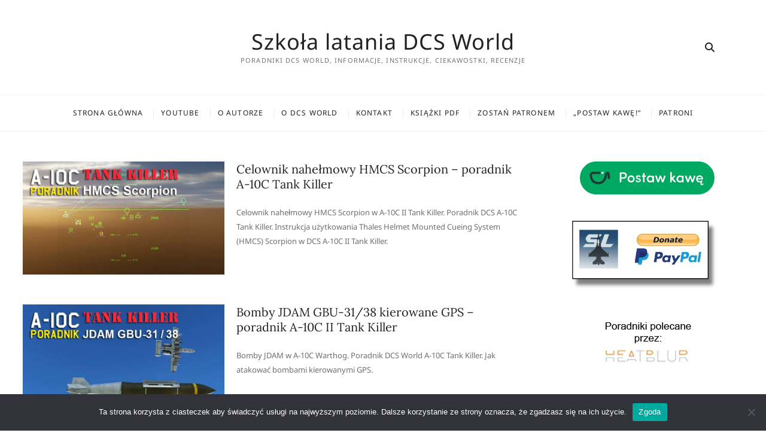

--- FILE ---
content_type: text/html; charset=UTF-8
request_url: https://dcsworld.pl/category/a-10c-tank-killer-2-poradnik/
body_size: 17012
content:
<!DOCTYPE html>
<html lang="pl-PL">
<head>
<meta charset="UTF-8" />
<link rel="profile" href="http://gmpg.org/xfn/11" />
<meta name='robots' content='index, follow, max-image-preview:large, max-snippet:-1, max-video-preview:-1' />

	<!-- This site is optimized with the Yoast SEO plugin v22.8 - https://yoast.com/wordpress/plugins/seo/ -->
	<title>A-10C Warthog II Tank Killer poradnik - Szkoła latania DCS World</title>
	<link rel="canonical" href="https://dcsworld.pl/category/a-10c-tank-killer-2-poradnik/" />
	<link rel="next" href="https://dcsworld.pl/category/a-10c-tank-killer-2-poradnik/page/2/" />
	<meta property="og:locale" content="pl_PL" />
	<meta property="og:type" content="article" />
	<meta property="og:title" content="A-10C Warthog II Tank Killer poradnik - Szkoła latania DCS World" />
	<meta property="og:url" content="https://dcsworld.pl/category/a-10c-tank-killer-2-poradnik/" />
	<meta property="og:site_name" content="Szkoła latania DCS World" />
	<meta name="twitter:card" content="summary_large_image" />
	<script type="application/ld+json" class="yoast-schema-graph">{"@context":"https://schema.org","@graph":[{"@type":"CollectionPage","@id":"https://dcsworld.pl/category/a-10c-tank-killer-2-poradnik/","url":"https://dcsworld.pl/category/a-10c-tank-killer-2-poradnik/","name":"A-10C Warthog II Tank Killer poradnik - Szkoła latania DCS World","isPartOf":{"@id":"https://dcsworld.pl/#website"},"primaryImageOfPage":{"@id":"https://dcsworld.pl/category/a-10c-tank-killer-2-poradnik/#primaryimage"},"image":{"@id":"https://dcsworld.pl/category/a-10c-tank-killer-2-poradnik/#primaryimage"},"thumbnailUrl":"https://i0.wp.com/dcsworld.pl/wp-content/uploads/2025/01/tty.jpg?fit=800%2C450&ssl=1","breadcrumb":{"@id":"https://dcsworld.pl/category/a-10c-tank-killer-2-poradnik/#breadcrumb"},"inLanguage":"pl-PL"},{"@type":"ImageObject","inLanguage":"pl-PL","@id":"https://dcsworld.pl/category/a-10c-tank-killer-2-poradnik/#primaryimage","url":"https://i0.wp.com/dcsworld.pl/wp-content/uploads/2025/01/tty.jpg?fit=800%2C450&ssl=1","contentUrl":"https://i0.wp.com/dcsworld.pl/wp-content/uploads/2025/01/tty.jpg?fit=800%2C450&ssl=1","width":800,"height":450},{"@type":"BreadcrumbList","@id":"https://dcsworld.pl/category/a-10c-tank-killer-2-poradnik/#breadcrumb","itemListElement":[{"@type":"ListItem","position":1,"name":"Strona główna","item":"https://dcsworld.pl/"},{"@type":"ListItem","position":2,"name":"A-10C Warthog II Tank Killer poradnik"}]},{"@type":"WebSite","@id":"https://dcsworld.pl/#website","url":"https://dcsworld.pl/","name":"Szkoła latania DCS World","description":"Poradniki DCS World, Informacje, instrukcje, ciekawostki, recenzje","potentialAction":[{"@type":"SearchAction","target":{"@type":"EntryPoint","urlTemplate":"https://dcsworld.pl/?s={search_term_string}"},"query-input":"required name=search_term_string"}],"inLanguage":"pl-PL"}]}</script>
	<!-- / Yoast SEO plugin. -->


<link rel='dns-prefetch' href='//stats.wp.com' />
<link rel='dns-prefetch' href='//c0.wp.com' />
<link rel='dns-prefetch' href='//i0.wp.com' />
<link rel="alternate" type="application/rss+xml" title="Szkoła latania DCS World &raquo; Kanał z wpisami" href="https://dcsworld.pl/feed/" />
<link rel="alternate" type="application/rss+xml" title="Szkoła latania DCS World &raquo; Kanał z komentarzami" href="https://dcsworld.pl/comments/feed/" />
<link rel="alternate" type="application/rss+xml" title="Szkoła latania DCS World &raquo; Kanał z wpisami zaszufladkowanymi do kategorii A-10C Warthog II Tank Killer poradnik" href="https://dcsworld.pl/category/a-10c-tank-killer-2-poradnik/feed/" />
		<!-- This site uses the Google Analytics by MonsterInsights plugin v8.27.0 - Using Analytics tracking - https://www.monsterinsights.com/ -->
							<script src="//www.googletagmanager.com/gtag/js?id=G-55SHPK5CH3"  data-cfasync="false" data-wpfc-render="false" type="text/javascript" async></script>
			<script data-cfasync="false" data-wpfc-render="false" type="text/javascript">
				var mi_version = '8.27.0';
				var mi_track_user = true;
				var mi_no_track_reason = '';
								var MonsterInsightsDefaultLocations = {"page_location":"https:\/\/dcsworld.pl\/category\/a-10c-tank-killer-2-poradnik\/"};
				if ( typeof MonsterInsightsPrivacyGuardFilter === 'function' ) {
					var MonsterInsightsLocations = (typeof MonsterInsightsExcludeQuery === 'object') ? MonsterInsightsPrivacyGuardFilter( MonsterInsightsExcludeQuery ) : MonsterInsightsPrivacyGuardFilter( MonsterInsightsDefaultLocations );
				} else {
					var MonsterInsightsLocations = (typeof MonsterInsightsExcludeQuery === 'object') ? MonsterInsightsExcludeQuery : MonsterInsightsDefaultLocations;
				}

								var disableStrs = [
										'ga-disable-G-55SHPK5CH3',
									];

				/* Function to detect opted out users */
				function __gtagTrackerIsOptedOut() {
					for (var index = 0; index < disableStrs.length; index++) {
						if (document.cookie.indexOf(disableStrs[index] + '=true') > -1) {
							return true;
						}
					}

					return false;
				}

				/* Disable tracking if the opt-out cookie exists. */
				if (__gtagTrackerIsOptedOut()) {
					for (var index = 0; index < disableStrs.length; index++) {
						window[disableStrs[index]] = true;
					}
				}

				/* Opt-out function */
				function __gtagTrackerOptout() {
					for (var index = 0; index < disableStrs.length; index++) {
						document.cookie = disableStrs[index] + '=true; expires=Thu, 31 Dec 2099 23:59:59 UTC; path=/';
						window[disableStrs[index]] = true;
					}
				}

				if ('undefined' === typeof gaOptout) {
					function gaOptout() {
						__gtagTrackerOptout();
					}
				}
								window.dataLayer = window.dataLayer || [];

				window.MonsterInsightsDualTracker = {
					helpers: {},
					trackers: {},
				};
				if (mi_track_user) {
					function __gtagDataLayer() {
						dataLayer.push(arguments);
					}

					function __gtagTracker(type, name, parameters) {
						if (!parameters) {
							parameters = {};
						}

						if (parameters.send_to) {
							__gtagDataLayer.apply(null, arguments);
							return;
						}

						if (type === 'event') {
														parameters.send_to = monsterinsights_frontend.v4_id;
							var hookName = name;
							if (typeof parameters['event_category'] !== 'undefined') {
								hookName = parameters['event_category'] + ':' + name;
							}

							if (typeof MonsterInsightsDualTracker.trackers[hookName] !== 'undefined') {
								MonsterInsightsDualTracker.trackers[hookName](parameters);
							} else {
								__gtagDataLayer('event', name, parameters);
							}
							
						} else {
							__gtagDataLayer.apply(null, arguments);
						}
					}

					__gtagTracker('js', new Date());
					__gtagTracker('set', {
						'developer_id.dZGIzZG': true,
											});
					if ( MonsterInsightsLocations.page_location ) {
						__gtagTracker('set', MonsterInsightsLocations);
					}
										__gtagTracker('config', 'G-55SHPK5CH3', {"forceSSL":"true","link_attribution":"true"} );
															window.gtag = __gtagTracker;										(function () {
						/* https://developers.google.com/analytics/devguides/collection/analyticsjs/ */
						/* ga and __gaTracker compatibility shim. */
						var noopfn = function () {
							return null;
						};
						var newtracker = function () {
							return new Tracker();
						};
						var Tracker = function () {
							return null;
						};
						var p = Tracker.prototype;
						p.get = noopfn;
						p.set = noopfn;
						p.send = function () {
							var args = Array.prototype.slice.call(arguments);
							args.unshift('send');
							__gaTracker.apply(null, args);
						};
						var __gaTracker = function () {
							var len = arguments.length;
							if (len === 0) {
								return;
							}
							var f = arguments[len - 1];
							if (typeof f !== 'object' || f === null || typeof f.hitCallback !== 'function') {
								if ('send' === arguments[0]) {
									var hitConverted, hitObject = false, action;
									if ('event' === arguments[1]) {
										if ('undefined' !== typeof arguments[3]) {
											hitObject = {
												'eventAction': arguments[3],
												'eventCategory': arguments[2],
												'eventLabel': arguments[4],
												'value': arguments[5] ? arguments[5] : 1,
											}
										}
									}
									if ('pageview' === arguments[1]) {
										if ('undefined' !== typeof arguments[2]) {
											hitObject = {
												'eventAction': 'page_view',
												'page_path': arguments[2],
											}
										}
									}
									if (typeof arguments[2] === 'object') {
										hitObject = arguments[2];
									}
									if (typeof arguments[5] === 'object') {
										Object.assign(hitObject, arguments[5]);
									}
									if ('undefined' !== typeof arguments[1].hitType) {
										hitObject = arguments[1];
										if ('pageview' === hitObject.hitType) {
											hitObject.eventAction = 'page_view';
										}
									}
									if (hitObject) {
										action = 'timing' === arguments[1].hitType ? 'timing_complete' : hitObject.eventAction;
										hitConverted = mapArgs(hitObject);
										__gtagTracker('event', action, hitConverted);
									}
								}
								return;
							}

							function mapArgs(args) {
								var arg, hit = {};
								var gaMap = {
									'eventCategory': 'event_category',
									'eventAction': 'event_action',
									'eventLabel': 'event_label',
									'eventValue': 'event_value',
									'nonInteraction': 'non_interaction',
									'timingCategory': 'event_category',
									'timingVar': 'name',
									'timingValue': 'value',
									'timingLabel': 'event_label',
									'page': 'page_path',
									'location': 'page_location',
									'title': 'page_title',
									'referrer' : 'page_referrer',
								};
								for (arg in args) {
																		if (!(!args.hasOwnProperty(arg) || !gaMap.hasOwnProperty(arg))) {
										hit[gaMap[arg]] = args[arg];
									} else {
										hit[arg] = args[arg];
									}
								}
								return hit;
							}

							try {
								f.hitCallback();
							} catch (ex) {
							}
						};
						__gaTracker.create = newtracker;
						__gaTracker.getByName = newtracker;
						__gaTracker.getAll = function () {
							return [];
						};
						__gaTracker.remove = noopfn;
						__gaTracker.loaded = true;
						window['__gaTracker'] = __gaTracker;
					})();
									} else {
										console.log("");
					(function () {
						function __gtagTracker() {
							return null;
						}

						window['__gtagTracker'] = __gtagTracker;
						window['gtag'] = __gtagTracker;
					})();
									}
			</script>
				<!-- / Google Analytics by MonsterInsights -->
		<style id='wp-img-auto-sizes-contain-inline-css' type='text/css'>
img:is([sizes=auto i],[sizes^="auto," i]){contain-intrinsic-size:3000px 1500px}
/*# sourceURL=wp-img-auto-sizes-contain-inline-css */
</style>
<link rel='stylesheet' id='dashicons-css' href='https://c0.wp.com/c/6.9/wp-includes/css/dashicons.min.css' type='text/css' media='all' />
<link rel='stylesheet' id='wp-jquery-ui-dialog-css' href='https://c0.wp.com/c/6.9/wp-includes/css/jquery-ui-dialog.min.css' type='text/css' media='all' />
<link rel='stylesheet' id='ts-poll-block-css-css' href='https://dcsworld.pl/wp-content/plugins/poll-wp/admin/css/block.css?ver=6.9' type='text/css' media='all' />
<style id='wp-emoji-styles-inline-css' type='text/css'>

	img.wp-smiley, img.emoji {
		display: inline !important;
		border: none !important;
		box-shadow: none !important;
		height: 1em !important;
		width: 1em !important;
		margin: 0 0.07em !important;
		vertical-align: -0.1em !important;
		background: none !important;
		padding: 0 !important;
	}
/*# sourceURL=wp-emoji-styles-inline-css */
</style>
<style id='wp-block-library-inline-css' type='text/css'>
:root{--wp-block-synced-color:#7a00df;--wp-block-synced-color--rgb:122,0,223;--wp-bound-block-color:var(--wp-block-synced-color);--wp-editor-canvas-background:#ddd;--wp-admin-theme-color:#007cba;--wp-admin-theme-color--rgb:0,124,186;--wp-admin-theme-color-darker-10:#006ba1;--wp-admin-theme-color-darker-10--rgb:0,107,160.5;--wp-admin-theme-color-darker-20:#005a87;--wp-admin-theme-color-darker-20--rgb:0,90,135;--wp-admin-border-width-focus:2px}@media (min-resolution:192dpi){:root{--wp-admin-border-width-focus:1.5px}}.wp-element-button{cursor:pointer}:root .has-very-light-gray-background-color{background-color:#eee}:root .has-very-dark-gray-background-color{background-color:#313131}:root .has-very-light-gray-color{color:#eee}:root .has-very-dark-gray-color{color:#313131}:root .has-vivid-green-cyan-to-vivid-cyan-blue-gradient-background{background:linear-gradient(135deg,#00d084,#0693e3)}:root .has-purple-crush-gradient-background{background:linear-gradient(135deg,#34e2e4,#4721fb 50%,#ab1dfe)}:root .has-hazy-dawn-gradient-background{background:linear-gradient(135deg,#faaca8,#dad0ec)}:root .has-subdued-olive-gradient-background{background:linear-gradient(135deg,#fafae1,#67a671)}:root .has-atomic-cream-gradient-background{background:linear-gradient(135deg,#fdd79a,#004a59)}:root .has-nightshade-gradient-background{background:linear-gradient(135deg,#330968,#31cdcf)}:root .has-midnight-gradient-background{background:linear-gradient(135deg,#020381,#2874fc)}:root{--wp--preset--font-size--normal:16px;--wp--preset--font-size--huge:42px}.has-regular-font-size{font-size:1em}.has-larger-font-size{font-size:2.625em}.has-normal-font-size{font-size:var(--wp--preset--font-size--normal)}.has-huge-font-size{font-size:var(--wp--preset--font-size--huge)}.has-text-align-center{text-align:center}.has-text-align-left{text-align:left}.has-text-align-right{text-align:right}.has-fit-text{white-space:nowrap!important}#end-resizable-editor-section{display:none}.aligncenter{clear:both}.items-justified-left{justify-content:flex-start}.items-justified-center{justify-content:center}.items-justified-right{justify-content:flex-end}.items-justified-space-between{justify-content:space-between}.screen-reader-text{border:0;clip-path:inset(50%);height:1px;margin:-1px;overflow:hidden;padding:0;position:absolute;width:1px;word-wrap:normal!important}.screen-reader-text:focus{background-color:#ddd;clip-path:none;color:#444;display:block;font-size:1em;height:auto;left:5px;line-height:normal;padding:15px 23px 14px;text-decoration:none;top:5px;width:auto;z-index:100000}html :where(.has-border-color){border-style:solid}html :where([style*=border-top-color]){border-top-style:solid}html :where([style*=border-right-color]){border-right-style:solid}html :where([style*=border-bottom-color]){border-bottom-style:solid}html :where([style*=border-left-color]){border-left-style:solid}html :where([style*=border-width]){border-style:solid}html :where([style*=border-top-width]){border-top-style:solid}html :where([style*=border-right-width]){border-right-style:solid}html :where([style*=border-bottom-width]){border-bottom-style:solid}html :where([style*=border-left-width]){border-left-style:solid}html :where(img[class*=wp-image-]){height:auto;max-width:100%}:where(figure){margin:0 0 1em}html :where(.is-position-sticky){--wp-admin--admin-bar--position-offset:var(--wp-admin--admin-bar--height,0px)}@media screen and (max-width:600px){html :where(.is-position-sticky){--wp-admin--admin-bar--position-offset:0px}}
.has-text-align-justify{text-align:justify;}

/*# sourceURL=wp-block-library-inline-css */
</style><style id='wp-block-image-inline-css' type='text/css'>
.wp-block-image>a,.wp-block-image>figure>a{display:inline-block}.wp-block-image img{box-sizing:border-box;height:auto;max-width:100%;vertical-align:bottom}@media not (prefers-reduced-motion){.wp-block-image img.hide{visibility:hidden}.wp-block-image img.show{animation:show-content-image .4s}}.wp-block-image[style*=border-radius] img,.wp-block-image[style*=border-radius]>a{border-radius:inherit}.wp-block-image.has-custom-border img{box-sizing:border-box}.wp-block-image.aligncenter{text-align:center}.wp-block-image.alignfull>a,.wp-block-image.alignwide>a{width:100%}.wp-block-image.alignfull img,.wp-block-image.alignwide img{height:auto;width:100%}.wp-block-image .aligncenter,.wp-block-image .alignleft,.wp-block-image .alignright,.wp-block-image.aligncenter,.wp-block-image.alignleft,.wp-block-image.alignright{display:table}.wp-block-image .aligncenter>figcaption,.wp-block-image .alignleft>figcaption,.wp-block-image .alignright>figcaption,.wp-block-image.aligncenter>figcaption,.wp-block-image.alignleft>figcaption,.wp-block-image.alignright>figcaption{caption-side:bottom;display:table-caption}.wp-block-image .alignleft{float:left;margin:.5em 1em .5em 0}.wp-block-image .alignright{float:right;margin:.5em 0 .5em 1em}.wp-block-image .aligncenter{margin-left:auto;margin-right:auto}.wp-block-image :where(figcaption){margin-bottom:1em;margin-top:.5em}.wp-block-image.is-style-circle-mask img{border-radius:9999px}@supports ((-webkit-mask-image:none) or (mask-image:none)) or (-webkit-mask-image:none){.wp-block-image.is-style-circle-mask img{border-radius:0;-webkit-mask-image:url('data:image/svg+xml;utf8,<svg viewBox="0 0 100 100" xmlns="http://www.w3.org/2000/svg"><circle cx="50" cy="50" r="50"/></svg>');mask-image:url('data:image/svg+xml;utf8,<svg viewBox="0 0 100 100" xmlns="http://www.w3.org/2000/svg"><circle cx="50" cy="50" r="50"/></svg>');mask-mode:alpha;-webkit-mask-position:center;mask-position:center;-webkit-mask-repeat:no-repeat;mask-repeat:no-repeat;-webkit-mask-size:contain;mask-size:contain}}:root :where(.wp-block-image.is-style-rounded img,.wp-block-image .is-style-rounded img){border-radius:9999px}.wp-block-image figure{margin:0}.wp-lightbox-container{display:flex;flex-direction:column;position:relative}.wp-lightbox-container img{cursor:zoom-in}.wp-lightbox-container img:hover+button{opacity:1}.wp-lightbox-container button{align-items:center;backdrop-filter:blur(16px) saturate(180%);background-color:#5a5a5a40;border:none;border-radius:4px;cursor:zoom-in;display:flex;height:20px;justify-content:center;opacity:0;padding:0;position:absolute;right:16px;text-align:center;top:16px;width:20px;z-index:100}@media not (prefers-reduced-motion){.wp-lightbox-container button{transition:opacity .2s ease}}.wp-lightbox-container button:focus-visible{outline:3px auto #5a5a5a40;outline:3px auto -webkit-focus-ring-color;outline-offset:3px}.wp-lightbox-container button:hover{cursor:pointer;opacity:1}.wp-lightbox-container button:focus{opacity:1}.wp-lightbox-container button:focus,.wp-lightbox-container button:hover,.wp-lightbox-container button:not(:hover):not(:active):not(.has-background){background-color:#5a5a5a40;border:none}.wp-lightbox-overlay{box-sizing:border-box;cursor:zoom-out;height:100vh;left:0;overflow:hidden;position:fixed;top:0;visibility:hidden;width:100%;z-index:100000}.wp-lightbox-overlay .close-button{align-items:center;cursor:pointer;display:flex;justify-content:center;min-height:40px;min-width:40px;padding:0;position:absolute;right:calc(env(safe-area-inset-right) + 16px);top:calc(env(safe-area-inset-top) + 16px);z-index:5000000}.wp-lightbox-overlay .close-button:focus,.wp-lightbox-overlay .close-button:hover,.wp-lightbox-overlay .close-button:not(:hover):not(:active):not(.has-background){background:none;border:none}.wp-lightbox-overlay .lightbox-image-container{height:var(--wp--lightbox-container-height);left:50%;overflow:hidden;position:absolute;top:50%;transform:translate(-50%,-50%);transform-origin:top left;width:var(--wp--lightbox-container-width);z-index:9999999999}.wp-lightbox-overlay .wp-block-image{align-items:center;box-sizing:border-box;display:flex;height:100%;justify-content:center;margin:0;position:relative;transform-origin:0 0;width:100%;z-index:3000000}.wp-lightbox-overlay .wp-block-image img{height:var(--wp--lightbox-image-height);min-height:var(--wp--lightbox-image-height);min-width:var(--wp--lightbox-image-width);width:var(--wp--lightbox-image-width)}.wp-lightbox-overlay .wp-block-image figcaption{display:none}.wp-lightbox-overlay button{background:none;border:none}.wp-lightbox-overlay .scrim{background-color:#fff;height:100%;opacity:.9;position:absolute;width:100%;z-index:2000000}.wp-lightbox-overlay.active{visibility:visible}@media not (prefers-reduced-motion){.wp-lightbox-overlay.active{animation:turn-on-visibility .25s both}.wp-lightbox-overlay.active img{animation:turn-on-visibility .35s both}.wp-lightbox-overlay.show-closing-animation:not(.active){animation:turn-off-visibility .35s both}.wp-lightbox-overlay.show-closing-animation:not(.active) img{animation:turn-off-visibility .25s both}.wp-lightbox-overlay.zoom.active{animation:none;opacity:1;visibility:visible}.wp-lightbox-overlay.zoom.active .lightbox-image-container{animation:lightbox-zoom-in .4s}.wp-lightbox-overlay.zoom.active .lightbox-image-container img{animation:none}.wp-lightbox-overlay.zoom.active .scrim{animation:turn-on-visibility .4s forwards}.wp-lightbox-overlay.zoom.show-closing-animation:not(.active){animation:none}.wp-lightbox-overlay.zoom.show-closing-animation:not(.active) .lightbox-image-container{animation:lightbox-zoom-out .4s}.wp-lightbox-overlay.zoom.show-closing-animation:not(.active) .lightbox-image-container img{animation:none}.wp-lightbox-overlay.zoom.show-closing-animation:not(.active) .scrim{animation:turn-off-visibility .4s forwards}}@keyframes show-content-image{0%{visibility:hidden}99%{visibility:hidden}to{visibility:visible}}@keyframes turn-on-visibility{0%{opacity:0}to{opacity:1}}@keyframes turn-off-visibility{0%{opacity:1;visibility:visible}99%{opacity:0;visibility:visible}to{opacity:0;visibility:hidden}}@keyframes lightbox-zoom-in{0%{transform:translate(calc((-100vw + var(--wp--lightbox-scrollbar-width))/2 + var(--wp--lightbox-initial-left-position)),calc(-50vh + var(--wp--lightbox-initial-top-position))) scale(var(--wp--lightbox-scale))}to{transform:translate(-50%,-50%) scale(1)}}@keyframes lightbox-zoom-out{0%{transform:translate(-50%,-50%) scale(1);visibility:visible}99%{visibility:visible}to{transform:translate(calc((-100vw + var(--wp--lightbox-scrollbar-width))/2 + var(--wp--lightbox-initial-left-position)),calc(-50vh + var(--wp--lightbox-initial-top-position))) scale(var(--wp--lightbox-scale));visibility:hidden}}
/*# sourceURL=https://c0.wp.com/c/6.9/wp-includes/blocks/image/style.min.css */
</style>
<style id='global-styles-inline-css' type='text/css'>
:root{--wp--preset--aspect-ratio--square: 1;--wp--preset--aspect-ratio--4-3: 4/3;--wp--preset--aspect-ratio--3-4: 3/4;--wp--preset--aspect-ratio--3-2: 3/2;--wp--preset--aspect-ratio--2-3: 2/3;--wp--preset--aspect-ratio--16-9: 16/9;--wp--preset--aspect-ratio--9-16: 9/16;--wp--preset--color--black: #000000;--wp--preset--color--cyan-bluish-gray: #abb8c3;--wp--preset--color--white: #ffffff;--wp--preset--color--pale-pink: #f78da7;--wp--preset--color--vivid-red: #cf2e2e;--wp--preset--color--luminous-vivid-orange: #ff6900;--wp--preset--color--luminous-vivid-amber: #fcb900;--wp--preset--color--light-green-cyan: #7bdcb5;--wp--preset--color--vivid-green-cyan: #00d084;--wp--preset--color--pale-cyan-blue: #8ed1fc;--wp--preset--color--vivid-cyan-blue: #0693e3;--wp--preset--color--vivid-purple: #9b51e0;--wp--preset--gradient--vivid-cyan-blue-to-vivid-purple: linear-gradient(135deg,rgb(6,147,227) 0%,rgb(155,81,224) 100%);--wp--preset--gradient--light-green-cyan-to-vivid-green-cyan: linear-gradient(135deg,rgb(122,220,180) 0%,rgb(0,208,130) 100%);--wp--preset--gradient--luminous-vivid-amber-to-luminous-vivid-orange: linear-gradient(135deg,rgb(252,185,0) 0%,rgb(255,105,0) 100%);--wp--preset--gradient--luminous-vivid-orange-to-vivid-red: linear-gradient(135deg,rgb(255,105,0) 0%,rgb(207,46,46) 100%);--wp--preset--gradient--very-light-gray-to-cyan-bluish-gray: linear-gradient(135deg,rgb(238,238,238) 0%,rgb(169,184,195) 100%);--wp--preset--gradient--cool-to-warm-spectrum: linear-gradient(135deg,rgb(74,234,220) 0%,rgb(151,120,209) 20%,rgb(207,42,186) 40%,rgb(238,44,130) 60%,rgb(251,105,98) 80%,rgb(254,248,76) 100%);--wp--preset--gradient--blush-light-purple: linear-gradient(135deg,rgb(255,206,236) 0%,rgb(152,150,240) 100%);--wp--preset--gradient--blush-bordeaux: linear-gradient(135deg,rgb(254,205,165) 0%,rgb(254,45,45) 50%,rgb(107,0,62) 100%);--wp--preset--gradient--luminous-dusk: linear-gradient(135deg,rgb(255,203,112) 0%,rgb(199,81,192) 50%,rgb(65,88,208) 100%);--wp--preset--gradient--pale-ocean: linear-gradient(135deg,rgb(255,245,203) 0%,rgb(182,227,212) 50%,rgb(51,167,181) 100%);--wp--preset--gradient--electric-grass: linear-gradient(135deg,rgb(202,248,128) 0%,rgb(113,206,126) 100%);--wp--preset--gradient--midnight: linear-gradient(135deg,rgb(2,3,129) 0%,rgb(40,116,252) 100%);--wp--preset--font-size--small: 13px;--wp--preset--font-size--medium: 20px;--wp--preset--font-size--large: 36px;--wp--preset--font-size--x-large: 42px;--wp--preset--spacing--20: 0.44rem;--wp--preset--spacing--30: 0.67rem;--wp--preset--spacing--40: 1rem;--wp--preset--spacing--50: 1.5rem;--wp--preset--spacing--60: 2.25rem;--wp--preset--spacing--70: 3.38rem;--wp--preset--spacing--80: 5.06rem;--wp--preset--shadow--natural: 6px 6px 9px rgba(0, 0, 0, 0.2);--wp--preset--shadow--deep: 12px 12px 50px rgba(0, 0, 0, 0.4);--wp--preset--shadow--sharp: 6px 6px 0px rgba(0, 0, 0, 0.2);--wp--preset--shadow--outlined: 6px 6px 0px -3px rgb(255, 255, 255), 6px 6px rgb(0, 0, 0);--wp--preset--shadow--crisp: 6px 6px 0px rgb(0, 0, 0);}:where(.is-layout-flex){gap: 0.5em;}:where(.is-layout-grid){gap: 0.5em;}body .is-layout-flex{display: flex;}.is-layout-flex{flex-wrap: wrap;align-items: center;}.is-layout-flex > :is(*, div){margin: 0;}body .is-layout-grid{display: grid;}.is-layout-grid > :is(*, div){margin: 0;}:where(.wp-block-columns.is-layout-flex){gap: 2em;}:where(.wp-block-columns.is-layout-grid){gap: 2em;}:where(.wp-block-post-template.is-layout-flex){gap: 1.25em;}:where(.wp-block-post-template.is-layout-grid){gap: 1.25em;}.has-black-color{color: var(--wp--preset--color--black) !important;}.has-cyan-bluish-gray-color{color: var(--wp--preset--color--cyan-bluish-gray) !important;}.has-white-color{color: var(--wp--preset--color--white) !important;}.has-pale-pink-color{color: var(--wp--preset--color--pale-pink) !important;}.has-vivid-red-color{color: var(--wp--preset--color--vivid-red) !important;}.has-luminous-vivid-orange-color{color: var(--wp--preset--color--luminous-vivid-orange) !important;}.has-luminous-vivid-amber-color{color: var(--wp--preset--color--luminous-vivid-amber) !important;}.has-light-green-cyan-color{color: var(--wp--preset--color--light-green-cyan) !important;}.has-vivid-green-cyan-color{color: var(--wp--preset--color--vivid-green-cyan) !important;}.has-pale-cyan-blue-color{color: var(--wp--preset--color--pale-cyan-blue) !important;}.has-vivid-cyan-blue-color{color: var(--wp--preset--color--vivid-cyan-blue) !important;}.has-vivid-purple-color{color: var(--wp--preset--color--vivid-purple) !important;}.has-black-background-color{background-color: var(--wp--preset--color--black) !important;}.has-cyan-bluish-gray-background-color{background-color: var(--wp--preset--color--cyan-bluish-gray) !important;}.has-white-background-color{background-color: var(--wp--preset--color--white) !important;}.has-pale-pink-background-color{background-color: var(--wp--preset--color--pale-pink) !important;}.has-vivid-red-background-color{background-color: var(--wp--preset--color--vivid-red) !important;}.has-luminous-vivid-orange-background-color{background-color: var(--wp--preset--color--luminous-vivid-orange) !important;}.has-luminous-vivid-amber-background-color{background-color: var(--wp--preset--color--luminous-vivid-amber) !important;}.has-light-green-cyan-background-color{background-color: var(--wp--preset--color--light-green-cyan) !important;}.has-vivid-green-cyan-background-color{background-color: var(--wp--preset--color--vivid-green-cyan) !important;}.has-pale-cyan-blue-background-color{background-color: var(--wp--preset--color--pale-cyan-blue) !important;}.has-vivid-cyan-blue-background-color{background-color: var(--wp--preset--color--vivid-cyan-blue) !important;}.has-vivid-purple-background-color{background-color: var(--wp--preset--color--vivid-purple) !important;}.has-black-border-color{border-color: var(--wp--preset--color--black) !important;}.has-cyan-bluish-gray-border-color{border-color: var(--wp--preset--color--cyan-bluish-gray) !important;}.has-white-border-color{border-color: var(--wp--preset--color--white) !important;}.has-pale-pink-border-color{border-color: var(--wp--preset--color--pale-pink) !important;}.has-vivid-red-border-color{border-color: var(--wp--preset--color--vivid-red) !important;}.has-luminous-vivid-orange-border-color{border-color: var(--wp--preset--color--luminous-vivid-orange) !important;}.has-luminous-vivid-amber-border-color{border-color: var(--wp--preset--color--luminous-vivid-amber) !important;}.has-light-green-cyan-border-color{border-color: var(--wp--preset--color--light-green-cyan) !important;}.has-vivid-green-cyan-border-color{border-color: var(--wp--preset--color--vivid-green-cyan) !important;}.has-pale-cyan-blue-border-color{border-color: var(--wp--preset--color--pale-cyan-blue) !important;}.has-vivid-cyan-blue-border-color{border-color: var(--wp--preset--color--vivid-cyan-blue) !important;}.has-vivid-purple-border-color{border-color: var(--wp--preset--color--vivid-purple) !important;}.has-vivid-cyan-blue-to-vivid-purple-gradient-background{background: var(--wp--preset--gradient--vivid-cyan-blue-to-vivid-purple) !important;}.has-light-green-cyan-to-vivid-green-cyan-gradient-background{background: var(--wp--preset--gradient--light-green-cyan-to-vivid-green-cyan) !important;}.has-luminous-vivid-amber-to-luminous-vivid-orange-gradient-background{background: var(--wp--preset--gradient--luminous-vivid-amber-to-luminous-vivid-orange) !important;}.has-luminous-vivid-orange-to-vivid-red-gradient-background{background: var(--wp--preset--gradient--luminous-vivid-orange-to-vivid-red) !important;}.has-very-light-gray-to-cyan-bluish-gray-gradient-background{background: var(--wp--preset--gradient--very-light-gray-to-cyan-bluish-gray) !important;}.has-cool-to-warm-spectrum-gradient-background{background: var(--wp--preset--gradient--cool-to-warm-spectrum) !important;}.has-blush-light-purple-gradient-background{background: var(--wp--preset--gradient--blush-light-purple) !important;}.has-blush-bordeaux-gradient-background{background: var(--wp--preset--gradient--blush-bordeaux) !important;}.has-luminous-dusk-gradient-background{background: var(--wp--preset--gradient--luminous-dusk) !important;}.has-pale-ocean-gradient-background{background: var(--wp--preset--gradient--pale-ocean) !important;}.has-electric-grass-gradient-background{background: var(--wp--preset--gradient--electric-grass) !important;}.has-midnight-gradient-background{background: var(--wp--preset--gradient--midnight) !important;}.has-small-font-size{font-size: var(--wp--preset--font-size--small) !important;}.has-medium-font-size{font-size: var(--wp--preset--font-size--medium) !important;}.has-large-font-size{font-size: var(--wp--preset--font-size--large) !important;}.has-x-large-font-size{font-size: var(--wp--preset--font-size--x-large) !important;}
/*# sourceURL=global-styles-inline-css */
</style>

<style id='classic-theme-styles-inline-css' type='text/css'>
/*! This file is auto-generated */
.wp-block-button__link{color:#fff;background-color:#32373c;border-radius:9999px;box-shadow:none;text-decoration:none;padding:calc(.667em + 2px) calc(1.333em + 2px);font-size:1.125em}.wp-block-file__button{background:#32373c;color:#fff;text-decoration:none}
/*# sourceURL=/wp-includes/css/classic-themes.min.css */
</style>
<link rel='stylesheet' id='contact-form-7-css' href='https://dcsworld.pl/wp-content/plugins/contact-form-7/includes/css/styles.css?ver=5.9.6' type='text/css' media='all' />
<link rel='stylesheet' id='cookie-notice-front-css' href='https://dcsworld.pl/wp-content/plugins/cookie-notice/css/front.min.css?ver=2.4.17' type='text/css' media='all' />
<link rel='stylesheet' id='TS_POLL_public_css-css' href='https://dcsworld.pl/wp-content/plugins/poll-wp/public/css/ts_poll-public.css?ver=2.3.3' type='text/css' media='all' />
<link rel='stylesheet' id='ts_poll_fonts-css' href='https://dcsworld.pl/wp-content/plugins/poll-wp/fonts/ts_poll-fonts.css?ver=2.3.3' type='text/css' media='all' />
<link rel='stylesheet' id='cocktail-style-css' href='https://dcsworld.pl/wp-content/themes/cocktail/style.css?ver=6.9' type='text/css' media='all' />
<style id='cocktail-style-inline-css' type='text/css'>
/* Center Logo for high resolution screen(Use 2X size image) */
		.custom-logo-link .custom-logo {
			height: 120px;
			width: auto;
		}

		@media only screen and (max-width: 767px) { 
			.custom-logo-link .custom-logo {
				height: auto;
				width: 60%;
			}
		}

		@media only screen and (max-width: 480px) { 
			.custom-logo-link .custom-logo {
				height: auto;
				width: 80%;
			}
		}
/*# sourceURL=cocktail-style-inline-css */
</style>
<link rel='stylesheet' id='font-icons-css' href='https://dcsworld.pl/wp-content/themes/cocktail/assets/font-icons/css/all.min.css?ver=6.9' type='text/css' media='all' />
<link rel='stylesheet' id='cocktail-responsive-css' href='https://dcsworld.pl/wp-content/themes/cocktail/css/responsive.css?ver=6.9' type='text/css' media='all' />
<link rel='stylesheet' id='cocktail-google-fonts-css' href='https://dcsworld.pl/wp-content/fonts/6757724b8d04466e71a7e1aa0d7fe3a6.css?ver=6.9' type='text/css' media='all' />
<script type="text/javascript" src="https://c0.wp.com/c/6.9/wp-includes/js/jquery/jquery.min.js" id="jquery-core-js"></script>
<script type="text/javascript" src="https://c0.wp.com/c/6.9/wp-includes/js/jquery/jquery-migrate.min.js" id="jquery-migrate-js"></script>
<script type="text/javascript" src="https://dcsworld.pl/wp-content/plugins/google-analytics-for-wordpress/assets/js/frontend-gtag.min.js?ver=8.27.0" id="monsterinsights-frontend-script-js"></script>
<script data-cfasync="false" data-wpfc-render="false" type="text/javascript" id='monsterinsights-frontend-script-js-extra'>/* <![CDATA[ */
var monsterinsights_frontend = {"js_events_tracking":"true","download_extensions":"doc,pdf,ppt,zip,xls,docx,pptx,xlsx","inbound_paths":"[{\"path\":\"\\\/go\\\/\",\"label\":\"affiliate\"},{\"path\":\"\\\/recommend\\\/\",\"label\":\"affiliate\"}]","home_url":"https:\/\/dcsworld.pl","hash_tracking":"false","v4_id":"G-55SHPK5CH3"};/* ]]> */
</script>
<script type="text/javascript" id="cookie-notice-front-js-before">
/* <![CDATA[ */
var cnArgs = {"ajaxUrl":"https:\/\/dcsworld.pl\/wp-admin\/admin-ajax.php","nonce":"5f67852abd","hideEffect":"fade","position":"bottom","onScroll":false,"onScrollOffset":100,"onClick":false,"cookieName":"cookie_notice_accepted","cookieTime":2592000,"cookieTimeRejected":2592000,"globalCookie":false,"redirection":false,"cache":false,"revokeCookies":false,"revokeCookiesOpt":"automatic"};

//# sourceURL=cookie-notice-front-js-before
/* ]]> */
</script>
<script type="text/javascript" src="https://dcsworld.pl/wp-content/plugins/cookie-notice/js/front.min.js?ver=2.4.17" id="cookie-notice-front-js"></script>
<script type="text/javascript" src="https://dcsworld.pl/wp-content/plugins/poll-wp/public/js/vue.js?ver=2.3.3" id="ts_poll_vue_js-js"></script>
<script type="text/javascript" src="https://dcsworld.pl/wp-content/plugins/poll-wp/public/js/ts_poll-public.js?ver=2.3.3" id="TS_POLL-js"></script>
<link rel="https://api.w.org/" href="https://dcsworld.pl/wp-json/" /><link rel="alternate" title="JSON" type="application/json" href="https://dcsworld.pl/wp-json/wp/v2/categories/227" /><link rel="EditURI" type="application/rsd+xml" title="RSD" href="https://dcsworld.pl/xmlrpc.php?rsd" />
<meta name="generator" content="WordPress 6.9" />
	<style>img#wpstats{display:none}</style>
			<meta name="viewport" content="width=device-width" />
	<link rel="icon" href="https://i0.wp.com/dcsworld.pl/wp-content/uploads/2024/08/cropped-fav.jpg?fit=32%2C32&#038;ssl=1" sizes="32x32" />
<link rel="icon" href="https://i0.wp.com/dcsworld.pl/wp-content/uploads/2024/08/cropped-fav.jpg?fit=192%2C192&#038;ssl=1" sizes="192x192" />
<link rel="apple-touch-icon" href="https://i0.wp.com/dcsworld.pl/wp-content/uploads/2024/08/cropped-fav.jpg?fit=180%2C180&#038;ssl=1" />
<meta name="msapplication-TileImage" content="https://i0.wp.com/dcsworld.pl/wp-content/uploads/2024/08/cropped-fav.jpg?fit=270%2C270&#038;ssl=1" />
		<style type="text/css" id="wp-custom-css">
			#ecwd-events-content a {text-decoration: underline}
		</style>
		<style id="kirki-inline-styles"></style></head>
<body class="archive category category-a-10c-tank-killer-2-poradnik category-227 wp-embed-responsive wp-theme-cocktail cookies-not-set ">
	<div id="page" class="site">
	<a class="skip-link screen-reader-text" href="#site-content-contain">Skip to content</a>
	<!-- Masthead ============================================= -->
	<header id="masthead" class="site-header" role="banner">
		<div class="header-wrap">
			<!-- Top Header============================================= -->
			<div class="top-header">
								<!-- Main Header============================================= -->
				<div class="main-header clearfix">
					<div class="header-wrap-inner">
						<div class="header-left">
													</div> <!-- end .header-left -->
					

						<div id="site-branding" class="site-branding"><div id="site-detail"> <h2 id="site-title"> 				<a href="https://dcsworld.pl/" title="Szkoła latania DCS World" rel="home"> Szkoła latania DCS World </a>
				 </h2> <!-- end .site-title --> 					<div id="site-description"> Poradniki DCS World, Informacje, instrukcje, ciekawostki, recenzje </div> <!-- end #site-description -->
			
		</div></div>
						<div class="header-right">
																<aside class="side-menu-wrap" role="complementary" aria-label="Side Sidebar">
										<div class="side-menu">
									  		<button class="hide-menu-toggle" type="button">			
												<span class="bars"></span>
										  	</button>

																					</div><!-- end .side-menu -->
									</aside><!-- end .side-menu-wrap -->
																	<button id="search-toggle" class="header-search" type="button"></button>
										<div id="search-box" class="clearfix">
											<div class="search-x"></div>
												<form class="search-form" action="https://dcsworld.pl/" method="get" role="search">
			<label class="screen-reader-text">Search &hellip;</label>
		<input type="search" name="s" class="search-field" placeholder="Search &hellip;" autocomplete="off" />
		<button type="submit" class="search-submit"><i class="fa-solid fa-magnifying-glass"></i></button>
</form> <!-- end .search-form -->										</div>  <!-- end #search-box -->
															</div> <!-- end .header-right -->
					</div> <!-- end .wrap -->

											<!-- Main Nav ============================================= -->
						<div id="sticky-header" class="clearfix">
							<nav id="site-navigation" class="main-navigation clearfix" role="navigation" aria-label="Main Menu">

							<button class="menu-toggle" aria-controls="primary-menu" aria-expanded="false">
								<span class="line-bar"></span>
						  	</button> <!-- end .menu-toggle -->
							<ul class="menu"><li class="page_item page-item-155"><a href="http://www.dcsworld.pl">Strona główna</a></li><li class="page_item page-item-12809"><a href="https://dcsworld.pl/youtube/">YouTube</a></li><li class="page_item page-item-84"><a href="https://dcsworld.pl/o-nas/">O autorze</a></li><li class="page_item page-item-179"><a href="https://dcsworld.pl/o-dcs-world/">O DCS World</a></li><li class="page_item page-item-143"><a href="https://dcsworld.pl/kontakt/">Kontakt</a></li><li class="page_item page-item-10238"><a href="https://dcsworld.pl/ksiazki-pdf/">Książki PDF</a></li><li class="page_item page-item-1712"><a href="https://patronite.pl/dcsworldpl/description#new_tab">Zostań Patronem</a></li><li class="page_item page-item-5866"><a href="https://dcsworld.pl/postaw-kawe/">&#8222;Postaw kawę!&#8221;</a></li><li class="page_item page-item-2543"><a href="https://dcsworld.pl/patroni-dcsworld-pl/">Patroni</a></li></ul>							</nav> <!-- end #site-navigation -->
						</div> <!-- end #sticky-header -->
									</div> <!-- end .main-header -->
			</div> <!-- end .top-header -->

					</div> <!-- end .header-wrap -->
	</header> <!-- end #masthead -->
	<!-- Main Page Start ============================================= -->
	<div id="site-content-contain" class="site-content-contain">
		<div id="content" class="site-content">
					<div class="wrap">
	<div id="primary" class="content-area">
		<main id="main" class="site-main" role="main">
			<header class="page-header">
				<h1 class="page-title">Kategoria: <span>A-10C Warthog II Tank Killer poradnik</span></h1>			</header><!-- .page-header -->
							<div class="container post-featured-gallery">
						<article id="post-12328" class="post-12328 post type-post status-publish format-standard has-post-thumbnail hentry category-a-10c-tank-killer-2-poradnik category-systemy tag-a-10c tag-hmcs tag-hmd tag-poradnik-dcs-world tag-tank-killer-2">
							<div class="post-image-content">
				<figure class="post-featured-image">
						<a title="Celownik nahełmowy HMCS Scorpion &#8211; poradnik A-10C Tank Killer" href="https://dcsworld.pl/celownik-nahelmowy-hmcs-scorpion-poradnik-a-10c-tank-killer/12328/" >
							<img width="800" height="450" src="https://dcsworld.pl/wp-content/uploads/2025/01/tty.jpg" class="attachment-post-thumbnail size-post-thumbnail wp-post-image" alt="" decoding="async" fetchpriority="high" srcset="https://i0.wp.com/dcsworld.pl/wp-content/uploads/2025/01/tty.jpg?w=800&amp;ssl=1 800w, https://i0.wp.com/dcsworld.pl/wp-content/uploads/2025/01/tty.jpg?resize=300%2C169&amp;ssl=1 300w, https://i0.wp.com/dcsworld.pl/wp-content/uploads/2025/01/tty.jpg?resize=768%2C432&amp;ssl=1 768w" sizes="(max-width: 800px) 100vw, 800px" />						</a>
				</figure><!-- end.post-featured-image -->	
			</div><!-- end.post-image-content -->
				<header class="entry-header">
						<h2 class="entry-title"> <a href="https://dcsworld.pl/celownik-nahelmowy-hmcs-scorpion-poradnik-a-10c-tank-killer/12328/" title="Celownik nahełmowy HMCS Scorpion &#8211; poradnik A-10C Tank Killer"> Celownik nahełmowy HMCS Scorpion &#8211; poradnik A-10C Tank Killer </a> </h2> <!-- end.entry-title -->
					</header><!-- end .entry-header -->
			
		<div class="entry-content">
			<p>Celownik nahełmowy HMCS Scorpion w A-10C II Tank Killer. Poradnik DCS A-10C Tank Killer. Instrukcja użytkowania Thales Helmet Mounted Cueing System (HMCS) Scorpion w DCS A-10C II Tank Killer.</p>
		</div> <!-- end .entry-content -->

	</article><!-- end .post -->	<article id="post-9410" class="post-9410 post type-post status-publish format-standard has-post-thumbnail hentry category-a-10c-tank-killer-2-poradnik category-bron-a-g tag-a-10c tag-bomby tag-gbu-31 tag-gbu-38 tag-gps tag-jdam tag-poradnik-dcs-world">
							<div class="post-image-content">
				<figure class="post-featured-image">
						<a title="Bomby JDAM GBU-31/38 kierowane GPS – poradnik A-10C II Tank Killer" href="https://dcsworld.pl/bomby-jdam-gbu-31-38-kierowane-gps-poradnik-a-10c-ii-tank-killer/9410/" >
							<img width="800" height="450" src="https://dcsworld.pl/wp-content/uploads/2023/05/a10jdamhot.jpg" class="attachment-post-thumbnail size-post-thumbnail wp-post-image" alt="" decoding="async" srcset="https://i0.wp.com/dcsworld.pl/wp-content/uploads/2023/05/a10jdamhot.jpg?w=800&amp;ssl=1 800w, https://i0.wp.com/dcsworld.pl/wp-content/uploads/2023/05/a10jdamhot.jpg?resize=300%2C169&amp;ssl=1 300w, https://i0.wp.com/dcsworld.pl/wp-content/uploads/2023/05/a10jdamhot.jpg?resize=768%2C432&amp;ssl=1 768w" sizes="(max-width: 800px) 100vw, 800px" />						</a>
				</figure><!-- end.post-featured-image -->	
			</div><!-- end.post-image-content -->
				<header class="entry-header">
						<h2 class="entry-title"> <a href="https://dcsworld.pl/bomby-jdam-gbu-31-38-kierowane-gps-poradnik-a-10c-ii-tank-killer/9410/" title="Bomby JDAM GBU-31/38 kierowane GPS – poradnik A-10C II Tank Killer"> Bomby JDAM GBU-31/38 kierowane GPS – poradnik A-10C II Tank Killer </a> </h2> <!-- end.entry-title -->
					</header><!-- end .entry-header -->
			
		<div class="entry-content">
			<p>Bomby JDAM w A-10C Warthog. Poradnik DCS World A-10C Tank Killer. Jak atakować bombami kierowanymi GPS.</p>
		</div> <!-- end .entry-content -->

	</article><!-- end .post -->	<article id="post-8907" class="post-8907 post type-post status-publish format-standard has-post-thumbnail hentry category-a-10c-tank-killer-2-poradnik category-bron-a-g tag-a-10c tag-bomby tag-ccrp tag-gbu tag-gbu-10 tag-gbu-12 tag-lgb tag-poradnik-dcs-world">
							<div class="post-image-content">
				<figure class="post-featured-image">
						<a title="Bomby GBU-10 i GBU-12 kierowane laserem &#8211; poradnik A-10C II Tank Killer" href="https://dcsworld.pl/bomby-gbu-10-i-gbu-12-kierowane-laserem-poradnik-a-10c-tank-killer/8907/" >
							<img width="800" height="450" src="https://dcsworld.pl/wp-content/uploads/2023/02/hott-1.jpg" class="attachment-post-thumbnail size-post-thumbnail wp-post-image" alt="" decoding="async" srcset="https://i0.wp.com/dcsworld.pl/wp-content/uploads/2023/02/hott-1.jpg?w=800&amp;ssl=1 800w, https://i0.wp.com/dcsworld.pl/wp-content/uploads/2023/02/hott-1.jpg?resize=300%2C169&amp;ssl=1 300w, https://i0.wp.com/dcsworld.pl/wp-content/uploads/2023/02/hott-1.jpg?resize=768%2C432&amp;ssl=1 768w" sizes="(max-width: 800px) 100vw, 800px" />						</a>
				</figure><!-- end.post-featured-image -->	
			</div><!-- end.post-image-content -->
				<header class="entry-header">
						<h2 class="entry-title"> <a href="https://dcsworld.pl/bomby-gbu-10-i-gbu-12-kierowane-laserem-poradnik-a-10c-tank-killer/8907/" title="Bomby GBU-10 i GBU-12 kierowane laserem &#8211; poradnik A-10C II Tank Killer"> Bomby GBU-10 i GBU-12 kierowane laserem &#8211; poradnik A-10C II Tank Killer </a> </h2> <!-- end.entry-title -->
					</header><!-- end .entry-header -->
			
		<div class="entry-content">
			<p>Bomby kierowane laserem w DCS A-10C II Tank Killer. Poradnik DCS World. Bomby GBU-10 i GBU-12 w A-10C. Jak atakować bombami kierowanymi laserem, atak z pomocą JTAC.</p>
		</div> <!-- end .entry-content -->

	</article><!-- end .post -->	<article id="post-8858" class="post-8858 post type-post status-publish format-standard has-post-thumbnail hentry category-a-10c-tank-killer-2-poradnik category-bron-a-g tag-a-10c tag-bomby tag-ccrp tag-dcs-world tag-poradnik-dcs-world tag-tank-killer">
							<div class="post-image-content">
				<figure class="post-featured-image">
						<a title="Bombardowanie CCRP &#8211; poradnik A-10C II Tank Killer" href="https://dcsworld.pl/bombardowanie-ccrp-poradnik-a-10c-ii-tank-killer/8858/" >
							<img width="800" height="450" src="https://dcsworld.pl/wp-content/uploads/2023/02/hott.jpg" class="attachment-post-thumbnail size-post-thumbnail wp-post-image" alt="" decoding="async" loading="lazy" srcset="https://i0.wp.com/dcsworld.pl/wp-content/uploads/2023/02/hott.jpg?w=800&amp;ssl=1 800w, https://i0.wp.com/dcsworld.pl/wp-content/uploads/2023/02/hott.jpg?resize=300%2C169&amp;ssl=1 300w, https://i0.wp.com/dcsworld.pl/wp-content/uploads/2023/02/hott.jpg?resize=768%2C432&amp;ssl=1 768w" sizes="auto, (max-width: 800px) 100vw, 800px" />						</a>
				</figure><!-- end.post-featured-image -->	
			</div><!-- end.post-image-content -->
				<header class="entry-header">
						<h2 class="entry-title"> <a href="https://dcsworld.pl/bombardowanie-ccrp-poradnik-a-10c-ii-tank-killer/8858/" title="Bombardowanie CCRP &#8211; poradnik A-10C II Tank Killer"> Bombardowanie CCRP &#8211; poradnik A-10C II Tank Killer </a> </h2> <!-- end.entry-title -->
					</header><!-- end .entry-header -->
			
		<div class="entry-content">
			<p>Tryb CCRP bombardowania w DCS A-10C II Tank Killer. Instrukcja używania trybu CCRP, konfiguracja bomb, zmiana HOF bomb kasetowych.</p>
		</div> <!-- end .entry-content -->

	</article><!-- end .post -->	<article id="post-8471" class="post-8471 post type-post status-publish format-standard has-post-thumbnail hentry category-a-10c-tank-killer-2-poradnik category-bron-a-g tag-a-10c tag-bomby tag-ccip tag-poradnik-dcs-world tag-tank-killer">
							<div class="post-image-content">
				<figure class="post-featured-image">
						<a title="Bombardowanie CCIP &#8211; poradnik A-10C II Tank Killer" href="https://dcsworld.pl/a-10c-ccip/8471/" >
							<img width="800" height="450" src="https://dcsworld.pl/wp-content/uploads/2022/12/hhott.jpg" class="attachment-post-thumbnail size-post-thumbnail wp-post-image" alt="" decoding="async" loading="lazy" srcset="https://i0.wp.com/dcsworld.pl/wp-content/uploads/2022/12/hhott.jpg?w=800&amp;ssl=1 800w, https://i0.wp.com/dcsworld.pl/wp-content/uploads/2022/12/hhott.jpg?resize=300%2C169&amp;ssl=1 300w, https://i0.wp.com/dcsworld.pl/wp-content/uploads/2022/12/hhott.jpg?resize=768%2C432&amp;ssl=1 768w" sizes="auto, (max-width: 800px) 100vw, 800px" />						</a>
				</figure><!-- end.post-featured-image -->	
			</div><!-- end.post-image-content -->
				<header class="entry-header">
						<h2 class="entry-title"> <a href="https://dcsworld.pl/a-10c-ccip/8471/" title="Bombardowanie CCIP &#8211; poradnik A-10C II Tank Killer"> Bombardowanie CCIP &#8211; poradnik A-10C II Tank Killer </a> </h2> <!-- end.entry-title -->
					</header><!-- end .entry-header -->
			
		<div class="entry-content">
			<p>Tryb bombardowania CCIP Constantly computed impact point w A-10C II Tank Killer. Poradnik DCS World. Jak zrzucać bomby w trybie CCIP w A-10C Warthog.</p>
		</div> <!-- end .entry-content -->

	</article><!-- end .post -->	<article id="post-8425" class="post-8425 post type-post status-publish format-standard has-post-thumbnail hentry category-a-10c-tank-killer-2-poradnik category-systemy tag-a-10c tag-dsms tag-poradnik-dcs tag-tank-killer tag-warthog">
							<div class="post-image-content">
				<figure class="post-featured-image">
						<a title="DSMS &#8211; konfiguracja uzbrojenia &#8211; poradnik A-10C II Tank Killer" href="https://dcsworld.pl/dsms-konfiguracja-broni-poradnik-a-10c-ii-tank-killer/8425/" >
							<img width="800" height="450" src="https://dcsworld.pl/wp-content/uploads/2022/11/dmsmhot.jpg" class="attachment-post-thumbnail size-post-thumbnail wp-post-image" alt="" decoding="async" loading="lazy" srcset="https://i0.wp.com/dcsworld.pl/wp-content/uploads/2022/11/dmsmhot.jpg?w=800&amp;ssl=1 800w, https://i0.wp.com/dcsworld.pl/wp-content/uploads/2022/11/dmsmhot.jpg?resize=300%2C169&amp;ssl=1 300w, https://i0.wp.com/dcsworld.pl/wp-content/uploads/2022/11/dmsmhot.jpg?resize=768%2C432&amp;ssl=1 768w" sizes="auto, (max-width: 800px) 100vw, 800px" />						</a>
				</figure><!-- end.post-featured-image -->	
			</div><!-- end.post-image-content -->
				<header class="entry-header">
						<h2 class="entry-title"> <a href="https://dcsworld.pl/dsms-konfiguracja-broni-poradnik-a-10c-ii-tank-killer/8425/" title="DSMS &#8211; konfiguracja uzbrojenia &#8211; poradnik A-10C II Tank Killer"> DSMS &#8211; konfiguracja uzbrojenia &#8211; poradnik A-10C II Tank Killer </a> </h2> <!-- end.entry-title -->
					</header><!-- end .entry-header -->
			
		<div class="entry-content">
			<p>DSMS &#8211; Digital Stores Management System. Konfiguracja uzbrojenia w A-10C Warthog. Poradnik DCS World. Jak skonfigurować uzbrojenie w DCS A-10C II Tank Killer.</p>
		</div> <!-- end .entry-content -->

	</article><!-- end .post -->	<article id="post-6133" class="post-6133 post type-post status-publish format-standard has-post-thumbnail hentry category-a-10c-tank-killer-2-poradnik category-bron-a-g tag-a-10c tag-brrrt tag-dcs-world tag-dzialko tag-gau-8 tag-poradnik-dcs">
							<div class="post-image-content">
				<figure class="post-featured-image">
						<a title="Działko GAU-8 Avenger &#8211; poradnik A-10C II Tank Killer" href="https://dcsworld.pl/dzialko-gau-8-avenger-poradnik-a-10c-ii-tank-killer/6133/" >
							<img width="800" height="450" src="https://dcsworld.pl/wp-content/uploads/2022/02/hott.jpg" class="attachment-post-thumbnail size-post-thumbnail wp-post-image" alt="" decoding="async" loading="lazy" srcset="https://i0.wp.com/dcsworld.pl/wp-content/uploads/2022/02/hott.jpg?w=800&amp;ssl=1 800w, https://i0.wp.com/dcsworld.pl/wp-content/uploads/2022/02/hott.jpg?resize=300%2C169&amp;ssl=1 300w, https://i0.wp.com/dcsworld.pl/wp-content/uploads/2022/02/hott.jpg?resize=768%2C432&amp;ssl=1 768w" sizes="auto, (max-width: 800px) 100vw, 800px" />						</a>
				</figure><!-- end.post-featured-image -->	
			</div><!-- end.post-image-content -->
				<header class="entry-header">
						<h2 class="entry-title"> <a href="https://dcsworld.pl/dzialko-gau-8-avenger-poradnik-a-10c-ii-tank-killer/6133/" title="Działko GAU-8 Avenger &#8211; poradnik A-10C II Tank Killer"> Działko GAU-8 Avenger &#8211; poradnik A-10C II Tank Killer </a> </h2> <!-- end.entry-title -->
					</header><!-- end .entry-header -->
			
		<div class="entry-content">
			<p>Działko w A-10C Warthog. Poradnik DCS World &#8211; jak używać działka w A-10C Warthog i Tank Killer. Instrukcja do działka GAU-8/A Avenger.</p>
		</div> <!-- end .entry-content -->

	</article><!-- end .post -->	<article id="post-6013" class="post-6013 post type-post status-publish format-standard has-post-thumbnail hentry category-a-10c-tank-killer-2-poradnik category-systemy tag-a-10c tag-dcs-world tag-poradnik tag-tank-killer tag-targeting-pod tag-tgp">
							<div class="post-image-content">
				<figure class="post-featured-image">
						<a title="Zasobnik celowniczy TGP Litening II &#8211; poradnik A-10C Tank Killer" href="https://dcsworld.pl/zasobnik-celowniczy-tgp-litening-ii-poradnik-a-10c-tank-killer/6013/" >
							<img width="800" height="450" src="https://dcsworld.pl/wp-content/uploads/2022/01/hot-1.jpg" class="attachment-post-thumbnail size-post-thumbnail wp-post-image" alt="" decoding="async" loading="lazy" srcset="https://i0.wp.com/dcsworld.pl/wp-content/uploads/2022/01/hot-1.jpg?w=800&amp;ssl=1 800w, https://i0.wp.com/dcsworld.pl/wp-content/uploads/2022/01/hot-1.jpg?resize=300%2C169&amp;ssl=1 300w, https://i0.wp.com/dcsworld.pl/wp-content/uploads/2022/01/hot-1.jpg?resize=768%2C432&amp;ssl=1 768w" sizes="auto, (max-width: 800px) 100vw, 800px" />						</a>
				</figure><!-- end.post-featured-image -->	
			</div><!-- end.post-image-content -->
				<header class="entry-header">
						<h2 class="entry-title"> <a href="https://dcsworld.pl/zasobnik-celowniczy-tgp-litening-ii-poradnik-a-10c-tank-killer/6013/" title="Zasobnik celowniczy TGP Litening II &#8211; poradnik A-10C Tank Killer"> Zasobnik celowniczy TGP Litening II &#8211; poradnik A-10C Tank Killer </a> </h2> <!-- end.entry-title -->
					</header><!-- end .entry-header -->
			
		<div class="entry-content">
			<p>TGP -Targeting Pod. Instrukcja używania zasobnika celowniczego TGP w A-10C Warthog. Poradnik DCS World.</p>
		</div> <!-- end .entry-content -->

	</article><!-- end .post -->	<article id="post-5815" class="post-5815 post type-post status-publish format-standard has-post-thumbnail hentry category-a-10c-tank-killer-2-poradnik category-lot-i-nawigacja tag-a-10c tag-dcs-world tag-ladowanie tag-poradnik-dcs tag-thunderbolt tag-vfr">
							<div class="post-image-content">
				<figure class="post-featured-image">
						<a title="Lądowanie VFR &#8211; poradnik A-10C II Tank Killer" href="https://dcsworld.pl/ladowanie-vfr-poradnik-a-10c-ii-tank-killer/5815/" >
							<img width="800" height="450" src="https://dcsworld.pl/wp-content/uploads/2021/12/a10vfrhot.jpg" class="attachment-post-thumbnail size-post-thumbnail wp-post-image" alt="" decoding="async" loading="lazy" srcset="https://i0.wp.com/dcsworld.pl/wp-content/uploads/2021/12/a10vfrhot.jpg?w=800&amp;ssl=1 800w, https://i0.wp.com/dcsworld.pl/wp-content/uploads/2021/12/a10vfrhot.jpg?resize=300%2C169&amp;ssl=1 300w, https://i0.wp.com/dcsworld.pl/wp-content/uploads/2021/12/a10vfrhot.jpg?resize=768%2C432&amp;ssl=1 768w" sizes="auto, (max-width: 800px) 100vw, 800px" />						</a>
				</figure><!-- end.post-featured-image -->	
			</div><!-- end.post-image-content -->
				<header class="entry-header">
						<h2 class="entry-title"> <a href="https://dcsworld.pl/ladowanie-vfr-poradnik-a-10c-ii-tank-killer/5815/" title="Lądowanie VFR &#8211; poradnik A-10C II Tank Killer"> Lądowanie VFR &#8211; poradnik A-10C II Tank Killer </a> </h2> <!-- end.entry-title -->
					</header><!-- end .entry-header -->
			
		<div class="entry-content">
			<p>Lądowanie VFR w A-10C Thunderbolt. Poradnik DCS World A-10C. Jak wylądować A-10C w DCS World.</p>
		</div> <!-- end .entry-content -->

	</article><!-- end .post -->	<article id="post-5474" class="post-5474 post type-post status-publish format-standard has-post-thumbnail hentry category-a-10c-tank-killer-2-poradnik category-lot-i-nawigacja tag-a-10c tag-adf tag-dcs-world tag-poradnik tag-poradnik-dcs tag-tank-killer tag-warthog">
							<div class="post-image-content">
				<figure class="post-featured-image">
						<a title="TACAN i ADF nawigacja – poradnik A-10C II Tank Killer" href="https://dcsworld.pl/tacan-i-adf-nawigacja-poradnik-a-10c-ii-tank-killer/5474/" >
							<img width="800" height="450" src="https://dcsworld.pl/wp-content/uploads/2021/10/tacan-hott.jpg" class="attachment-post-thumbnail size-post-thumbnail wp-post-image" alt="" decoding="async" loading="lazy" srcset="https://i0.wp.com/dcsworld.pl/wp-content/uploads/2021/10/tacan-hott.jpg?w=800&amp;ssl=1 800w, https://i0.wp.com/dcsworld.pl/wp-content/uploads/2021/10/tacan-hott.jpg?resize=300%2C169&amp;ssl=1 300w, https://i0.wp.com/dcsworld.pl/wp-content/uploads/2021/10/tacan-hott.jpg?resize=768%2C432&amp;ssl=1 768w" sizes="auto, (max-width: 800px) 100vw, 800px" />						</a>
				</figure><!-- end.post-featured-image -->	
			</div><!-- end.post-image-content -->
				<header class="entry-header">
						<h2 class="entry-title"> <a href="https://dcsworld.pl/tacan-i-adf-nawigacja-poradnik-a-10c-ii-tank-killer/5474/" title="TACAN i ADF nawigacja – poradnik A-10C II Tank Killer"> TACAN i ADF nawigacja – poradnik A-10C II Tank Killer </a> </h2> <!-- end.entry-title -->
					</header><!-- end .entry-header -->
			
		<div class="entry-content">
			<p>TACAN i ADF &#8211; poradnik DCS A-10C II Tank Killer. Jak używać nawigacji TACAN i ADF w DCS A-10C II Tank Killer. </p>
		</div> <!-- end .entry-content -->

	</article><!-- end .post -->			</div> <!-- end .container -->
			
	<nav class="navigation pagination" aria-label="Stronicowanie wpisów">
		<h2 class="screen-reader-text">Stronicowanie wpisów</h2>
		<div class="nav-links"><span aria-current="page" class="page-numbers current"><span class="meta-nav screen-reader-text">Page </span>1</span>
<a class="page-numbers" href="https://dcsworld.pl/category/a-10c-tank-killer-2-poradnik/page/2/"><span class="meta-nav screen-reader-text">Page </span>2</a>
<a class="next page-numbers" href="https://dcsworld.pl/category/a-10c-tank-killer-2-poradnik/page/2/"><i class="fa-solid fa-angles-right"></i><span class="screen-reader-text">Next page</span></a></div>
	</nav>		</main><!-- end #main -->
	</div> <!-- #primary -->
	
<aside id="secondary" class="widget-area" role="complementary">
    <aside id="block-18" class="widget widget_block widget_media_image"><div class="wp-block-image">
<figure class="aligncenter is-resized"><a href="https://buycoffee.to/dcsworldpl" target="_blank"><img decoding="async" src="https://buycoffee.to/btn/buycoffeeto-btn-primary.svg" alt="Postaw mi kawę na buycoffee.to" style="width:225px;height:auto"/></a></figure>
</div></aside><aside id="block-17" class="widget widget_block"><form action="https://www.paypal.com/donate" method="post" target="_top">
<input type="hidden" name="hosted_button_id" value="Y2VME489KQ7ZY" />
<input type="image" src="https://pics.paypal.com/00/s/MDVkNTNmOWYtZWI3Zi00OTE3LTkyMTAtYjYyYTUxZmQxODgw/file.PNG" border="0" name="submit" title="PayPal - The safer, easier way to pay online!" alt="Przekaż darowiznę za pomocą przycisku PayPal" />
<img loading="lazy" decoding="async" alt="" border="0" src="https://www.paypal.com/pl_PL/i/scr/pixel.gif" width="1" height="1" />
</form></aside><aside id="block-12" class="widget widget_block widget_media_image"><div class="wp-block-image">
<figure class="aligncenter size-full"><a href="https://store.heatblur.com/" target="_blank" rel=" noreferrer noopener"><img loading="lazy" decoding="async" width="169" height="92" src="http://dcsworld.pl/wp-content/uploads/2023/11/xx.jpg" alt="" class="wp-image-10235"/></a></figure>
</div></aside><aside id="custom_html-5" class="widget_text widget widget_custom_html"><h2 class="widget-title">Facebook</h2><div class="textwidget custom-html-widget"><div id="fb-root"></div>
<script async defer crossorigin="anonymous" src="https://connect.facebook.net/pl_PL/sdk.js#xfbml=1&version=v5.0"></script>
<div class="fb-page" data-href="https://www.facebook.com/dcsworldpl/" data-tabs="timeline" data-width="" data-height="" data-small-header="false" data-adapt-container-width="true" data-hide-cover="false" data-show-facepile="true"><blockquote cite="https://www.facebook.com/dcsworldpl/" class="fb-xfbml-parse-ignore"><a href="https://www.facebook.com/dcsworldpl/">DCSWorld.pl - szkoła latania</a></blockquote></div></div></aside><aside id="categories-4" class="widget widget_categories"><h2 class="widget-title">Kategorie</h2>
			<ul>
					<li class="cat-item cat-item-8"><a href="https://dcsworld.pl/category/guide/">A &#8211; Podstawy DCS World</a> (15)
</li>
	<li class="cat-item cat-item-227 current-cat"><a aria-current="page" href="https://dcsworld.pl/category/a-10c-tank-killer-2-poradnik/">A-10C Warthog II Tank Killer poradnik</a> (18)
<ul class='children'>
	<li class="cat-item cat-item-339"><a href="https://dcsworld.pl/category/a-10c-tank-killer-2-poradnik/bron-a-g/">Broń A-G</a> (5)
</li>
	<li class="cat-item cat-item-228"><a href="https://dcsworld.pl/category/a-10c-tank-killer-2-poradnik/informacje-ogolne/">Informacje ogólne</a> (3)
</li>
	<li class="cat-item cat-item-240"><a href="https://dcsworld.pl/category/a-10c-tank-killer-2-poradnik/lot-i-nawigacja/">Lot i nawigacja</a> (7)
</li>
	<li class="cat-item cat-item-349"><a href="https://dcsworld.pl/category/a-10c-tank-killer-2-poradnik/systemy/">Systemy</a> (3)
</li>
</ul>
</li>
	<li class="cat-item cat-item-303"><a href="https://dcsworld.pl/category/ah-64d-apache-poradnik/">AH-64D Apache poradnik</a> (28)
<ul class='children'>
	<li class="cat-item cat-item-304"><a href="https://dcsworld.pl/category/ah-64d-apache-poradnik/informacje-ogolne-ah-64d-apache-poradnik/">Informacje ogólne</a> (2)
</li>
	<li class="cat-item cat-item-344"><a href="https://dcsworld.pl/category/ah-64d-apache-poradnik/lot-i-nawigacja-ah-64d-apache-poradnik/">Lot i nawigacja</a> (6)
</li>
	<li class="cat-item cat-item-357"><a href="https://dcsworld.pl/category/ah-64d-apache-poradnik/systemy-ah-64d-apache/">Systemy AH-64D Apache</a> (15)
</li>
	<li class="cat-item cat-item-364"><a href="https://dcsworld.pl/category/ah-64d-apache-poradnik/uzbrojenie/">Uzbrojenie</a> (5)
</li>
</ul>
</li>
	<li class="cat-item cat-item-17"><a href="https://dcsworld.pl/category/news/">Aktualności</a> (7)
</li>
	<li class="cat-item cat-item-1"><a href="https://dcsworld.pl/category/bez-kategorii/">Bez kategorii</a> (1)
</li>
	<li class="cat-item cat-item-473"><a href="https://dcsworld.pl/category/f-15e-strike-eagle-poradnik/">F-15E Strike Eagle &#8211; poradnik</a> (17)
<ul class='children'>
	<li class="cat-item cat-item-474"><a href="https://dcsworld.pl/category/f-15e-strike-eagle-poradnik/informacje-ogolne-f-15e-strike-eagle-poradnik/">Informacje ogólne</a> (2)
</li>
	<li class="cat-item cat-item-487"><a href="https://dcsworld.pl/category/f-15e-strike-eagle-poradnik/lot-i-nawigacja-f-15e-strike-eagle-poradnik/">Lot i nawigacja</a> (6)
</li>
	<li class="cat-item cat-item-488"><a href="https://dcsworld.pl/category/f-15e-strike-eagle-poradnik/systemy-i-sensory/">Systemy i sensory</a> (6)
</li>
	<li class="cat-item cat-item-612"><a href="https://dcsworld.pl/category/f-15e-strike-eagle-poradnik/uzbrojenie-a-g-f-15e-strike-eagle-poradnik/">Uzbrojenie A/G</a> (3)
</li>
</ul>
</li>
	<li class="cat-item cat-item-35"><a href="https://dcsworld.pl/category/f-16c-viper-poradnik/">F-16C Viper poradnik</a> (58)
<ul class='children'>
	<li class="cat-item cat-item-162"><a href="https://dcsworld.pl/category/f-16c-viper-poradnik/a-a-viper/">Broń A-A</a> (3)
</li>
	<li class="cat-item cat-item-136"><a href="https://dcsworld.pl/category/f-16c-viper-poradnik/ag-viper/">Broń A-G</a> (15)
</li>
	<li class="cat-item cat-item-401"><a href="https://dcsworld.pl/category/f-16c-viper-poradnik/informacje-ogolne-f-16c-viper-poradnik/">Informacje ogólne</a> (2)
</li>
	<li class="cat-item cat-item-164"><a href="https://dcsworld.pl/category/f-16c-viper-poradnik/nav-viper/">Lot i nawigacja F-16C</a> (15)
</li>
	<li class="cat-item cat-item-163"><a href="https://dcsworld.pl/category/f-16c-viper-poradnik/viper-systemy/">Systemy F-16C</a> (21)
</li>
</ul>
</li>
	<li class="cat-item cat-item-243"><a href="https://dcsworld.pl/category/f-22a-raptor-poradnik/">F-22A Raptor &#8211; poradnik</a> (2)
</li>
	<li class="cat-item cat-item-546"><a href="https://dcsworld.pl/category/f-4e-phantom-ii-poradnik/">F-4E Phantom II &#8211; poradnik</a> (13)
<ul class='children'>
	<li class="cat-item cat-item-547"><a href="https://dcsworld.pl/category/f-4e-phantom-ii-poradnik/informacje-ogolne-f-4e-phantom-ii-poradnik/">Informacje ogólne</a> (3)
</li>
	<li class="cat-item cat-item-548"><a href="https://dcsworld.pl/category/f-4e-phantom-ii-poradnik/lot-i-nawigacja-f-4e-phantom-ii-poradnik/">Lot i nawigacja</a> (7)
</li>
	<li class="cat-item cat-item-556"><a href="https://dcsworld.pl/category/f-4e-phantom-ii-poradnik/uzbrojenie-a-g/">Uzbrojenie A/G</a> (3)
</li>
</ul>
</li>
	<li class="cat-item cat-item-29"><a href="https://dcsworld.pl/category/f-18-poradnik/">F/A-18C poradnik</a> (53)
<ul class='children'>
	<li class="cat-item cat-item-165"><a href="https://dcsworld.pl/category/f-18-poradnik/aa-hornet/">Broń A/A</a> (4)
</li>
	<li class="cat-item cat-item-166"><a href="https://dcsworld.pl/category/f-18-poradnik/ag-hornet/">Broń A/G</a> (13)
</li>
	<li class="cat-item cat-item-402"><a href="https://dcsworld.pl/category/f-18-poradnik/informacje-ogolne-f-18-poradnik/">Informacje ogólne</a> (3)
</li>
	<li class="cat-item cat-item-168"><a href="https://dcsworld.pl/category/f-18-poradnik/nav-hornet/">Lot i nawigacja w F/A-18C</a> (16)
</li>
	<li class="cat-item cat-item-167"><a href="https://dcsworld.pl/category/f-18-poradnik/sys-hornet/">Systemy F/A-18C</a> (15)
</li>
</ul>
</li>
	<li class="cat-item cat-item-50"><a href="https://dcsworld.pl/category/felietony/">Felietony</a> (8)
</li>
	<li class="cat-item cat-item-526"><a href="https://dcsworld.pl/category/hardware/">Hardware &#8211; recenzje sprzętu do latania</a> (7)
</li>
	<li class="cat-item cat-item-40"><a href="https://dcsworld.pl/category/historia-ciekawostki/">Historia &#8211; ciekawostki</a> (19)
</li>
	<li class="cat-item cat-item-467"><a href="https://dcsworld.pl/category/inne-symulatory-lotnicze/">Inne symulatory lotnicze</a> (1)
</li>
	<li class="cat-item cat-item-147"><a href="https://dcsworld.pl/category/lotnictwo-wojskowe/">Lotnictwo wojskowe</a> (5)
</li>
	<li class="cat-item cat-item-638"><a href="https://dcsworld.pl/category/microsoft-flight-simulator/">Microsoft Flight Simulator</a> (2)
</li>
	<li class="cat-item cat-item-269"><a href="https://dcsworld.pl/category/mig-29a-poradnik-flaming-cliffs-3/">MiG &#8211; 29A &#8211; poradnik Flaming Cliffs 3</a> (5)
</li>
	<li class="cat-item cat-item-621"><a href="https://dcsworld.pl/category/mig-29a-fulcrum-poradnik/">MiG-29A Fulcrum &#8211; poradnik</a> (3)
<ul class='children'>
	<li class="cat-item cat-item-622"><a href="https://dcsworld.pl/category/mig-29a-fulcrum-poradnik/informacje-ogolne-mig-29a-fulcrum-poradnik/">Informacje ogólne</a> (2)
</li>
	<li class="cat-item cat-item-650"><a href="https://dcsworld.pl/category/mig-29a-fulcrum-poradnik/lot-i-nawigacja-mig-29a-fulcrum-poradnik/">Lot i nawigacja</a> (1)
</li>
</ul>
</li>
	<li class="cat-item cat-item-234"><a href="https://dcsworld.pl/category/mission-editor-poradnik/">Mission Editor &#8211; poradnik</a> (5)
</li>
	<li class="cat-item cat-item-551"><a href="https://dcsworld.pl/category/oh-58d-kiowa/">OH-58D Kiowa</a> (2)
<ul class='children'>
	<li class="cat-item cat-item-552"><a href="https://dcsworld.pl/category/oh-58d-kiowa/lot-i-nawigacja-oh-58d-kiowa/">Lot i nawigacja</a> (2)
</li>
</ul>
</li>
	<li class="cat-item cat-item-569"><a href="https://dcsworld.pl/category/oh-6a-cayuse-loach-poradnik/">OH-6A Cayuse Loach &#8211; poradnik</a> (1)
</li>
			</ul>

			</aside></aside><!-- end #secondary -->
</div><!-- end .wrap -->
</div><!-- end #content -->
		<!-- Footer Start ============================================= -->
		<footer id="colophon" class="site-footer" role="contentinfo">
		
			<!-- Site Information ============================================= -->
			<div class="site-info"  >
				<div class="wrap">
										<div class="copyright">
											<a title="Szkoła latania DCS World" target="_blank" href="https://dcsworld.pl/">Szkoła latania DCS World</a> | 
									Designed by: <a title="Theme Freesia" target="_blank" href="https://themefreesia.com">Theme Freesia</a> |
									 <a title="WordPress" target="_blank" href="https://wordpress.org">WordPress</a> | &copy; Copyright All right reserved 																</div><!-- end .copyright -->
					<div style="clear:both;"></div>
				</div> <!-- end .wrap -->
			</div> <!-- end .site-info -->
								<button class="go-to-top" type="button">
						<span class="screen-reader-text">Go to top</span>
						<span class="icon-bg"></span>
							 <span class="back-to-top-text">Top</span>
							<i class="fa-solid fa-angle-up back-to-top-icon"></i>
					</button>
						<div class="page-overlay"></div>
		</footer> <!-- end #colophon -->
	</div><!-- end .site-content-contain -->
</div><!-- end #page -->
<script type="speculationrules">
{"prefetch":[{"source":"document","where":{"and":[{"href_matches":"/*"},{"not":{"href_matches":["/wp-*.php","/wp-admin/*","/wp-content/uploads/*","/wp-content/*","/wp-content/plugins/*","/wp-content/themes/cocktail/*","/*\\?(.+)"]}},{"not":{"selector_matches":"a[rel~=\"nofollow\"]"}},{"not":{"selector_matches":".no-prefetch, .no-prefetch a"}}]},"eagerness":"conservative"}]}
</script>
<!-- YouTube Feeds JS -->
<script type="text/javascript">

</script>
<script type="text/javascript" src="https://c0.wp.com/c/6.9/wp-includes/js/jquery/ui/core.min.js" id="jquery-ui-core-js"></script>
<script type="text/javascript" src="https://c0.wp.com/c/6.9/wp-includes/js/jquery/ui/mouse.min.js" id="jquery-ui-mouse-js"></script>
<script type="text/javascript" src="https://c0.wp.com/c/6.9/wp-includes/js/jquery/ui/resizable.min.js" id="jquery-ui-resizable-js"></script>
<script type="text/javascript" src="https://c0.wp.com/c/6.9/wp-includes/js/jquery/ui/draggable.min.js" id="jquery-ui-draggable-js"></script>
<script type="text/javascript" src="https://c0.wp.com/c/6.9/wp-includes/js/jquery/ui/controlgroup.min.js" id="jquery-ui-controlgroup-js"></script>
<script type="text/javascript" src="https://c0.wp.com/c/6.9/wp-includes/js/jquery/ui/checkboxradio.min.js" id="jquery-ui-checkboxradio-js"></script>
<script type="text/javascript" src="https://c0.wp.com/c/6.9/wp-includes/js/jquery/ui/button.min.js" id="jquery-ui-button-js"></script>
<script type="text/javascript" src="https://c0.wp.com/c/6.9/wp-includes/js/jquery/ui/dialog.min.js" id="jquery-ui-dialog-js"></script>
<script type="text/javascript" src="https://dcsworld.pl/wp-content/plugins/contact-form-7/includes/swv/js/index.js?ver=5.9.6" id="swv-js"></script>
<script type="text/javascript" id="contact-form-7-js-extra">
/* <![CDATA[ */
var wpcf7 = {"api":{"root":"https://dcsworld.pl/wp-json/","namespace":"contact-form-7/v1"}};
//# sourceURL=contact-form-7-js-extra
/* ]]> */
</script>
<script type="text/javascript" src="https://dcsworld.pl/wp-content/plugins/contact-form-7/includes/js/index.js?ver=5.9.6" id="contact-form-7-js"></script>
<script type="text/javascript" src="https://dcsworld.pl/wp-content/themes/cocktail/js/cocktail-main.js?ver=6.9" id="cocktail-main-js"></script>
<script type="text/javascript" src="https://dcsworld.pl/wp-content/themes/cocktail/assets/sticky/jquery.sticky.min.js?ver=6.9" id="jquery-sticky-js"></script>
<script type="text/javascript" src="https://dcsworld.pl/wp-content/themes/cocktail/assets/sticky/sticky-settings.js?ver=6.9" id="cocktail-sticky-settings-js"></script>
<script type="text/javascript" src="https://dcsworld.pl/wp-content/themes/cocktail/js/navigation.js?ver=6.9" id="cocktail-navigation-js"></script>
<script type="text/javascript" src="https://dcsworld.pl/wp-content/themes/cocktail/js/skip-link-focus-fix.js?ver=6.9" id="cocktail-skip-link-focus-fix-js"></script>
<script type="text/javascript" src="https://dcsworld.pl/wp-content/plugins/page-links-to/dist/new-tab.js?ver=3.3.7" id="page-links-to-js"></script>
<script type="text/javascript" src="https://stats.wp.com/e-202603.js" id="jetpack-stats-js" data-wp-strategy="defer"></script>
<script type="text/javascript" id="jetpack-stats-js-after">
/* <![CDATA[ */
_stq = window._stq || [];
_stq.push([ "view", JSON.parse("{\"v\":\"ext\",\"blog\":\"163594324\",\"post\":\"0\",\"tz\":\"1\",\"srv\":\"dcsworld.pl\",\"j\":\"1:13.5.1\"}") ]);
_stq.push([ "clickTrackerInit", "163594324", "0" ]);
//# sourceURL=jetpack-stats-js-after
/* ]]> */
</script>
<script id="wp-emoji-settings" type="application/json">
{"baseUrl":"https://s.w.org/images/core/emoji/17.0.2/72x72/","ext":".png","svgUrl":"https://s.w.org/images/core/emoji/17.0.2/svg/","svgExt":".svg","source":{"concatemoji":"https://dcsworld.pl/wp-includes/js/wp-emoji-release.min.js?ver=6.9"}}
</script>
<script type="module">
/* <![CDATA[ */
/*! This file is auto-generated */
const a=JSON.parse(document.getElementById("wp-emoji-settings").textContent),o=(window._wpemojiSettings=a,"wpEmojiSettingsSupports"),s=["flag","emoji"];function i(e){try{var t={supportTests:e,timestamp:(new Date).valueOf()};sessionStorage.setItem(o,JSON.stringify(t))}catch(e){}}function c(e,t,n){e.clearRect(0,0,e.canvas.width,e.canvas.height),e.fillText(t,0,0);t=new Uint32Array(e.getImageData(0,0,e.canvas.width,e.canvas.height).data);e.clearRect(0,0,e.canvas.width,e.canvas.height),e.fillText(n,0,0);const a=new Uint32Array(e.getImageData(0,0,e.canvas.width,e.canvas.height).data);return t.every((e,t)=>e===a[t])}function p(e,t){e.clearRect(0,0,e.canvas.width,e.canvas.height),e.fillText(t,0,0);var n=e.getImageData(16,16,1,1);for(let e=0;e<n.data.length;e++)if(0!==n.data[e])return!1;return!0}function u(e,t,n,a){switch(t){case"flag":return n(e,"\ud83c\udff3\ufe0f\u200d\u26a7\ufe0f","\ud83c\udff3\ufe0f\u200b\u26a7\ufe0f")?!1:!n(e,"\ud83c\udde8\ud83c\uddf6","\ud83c\udde8\u200b\ud83c\uddf6")&&!n(e,"\ud83c\udff4\udb40\udc67\udb40\udc62\udb40\udc65\udb40\udc6e\udb40\udc67\udb40\udc7f","\ud83c\udff4\u200b\udb40\udc67\u200b\udb40\udc62\u200b\udb40\udc65\u200b\udb40\udc6e\u200b\udb40\udc67\u200b\udb40\udc7f");case"emoji":return!a(e,"\ud83e\u1fac8")}return!1}function f(e,t,n,a){let r;const o=(r="undefined"!=typeof WorkerGlobalScope&&self instanceof WorkerGlobalScope?new OffscreenCanvas(300,150):document.createElement("canvas")).getContext("2d",{willReadFrequently:!0}),s=(o.textBaseline="top",o.font="600 32px Arial",{});return e.forEach(e=>{s[e]=t(o,e,n,a)}),s}function r(e){var t=document.createElement("script");t.src=e,t.defer=!0,document.head.appendChild(t)}a.supports={everything:!0,everythingExceptFlag:!0},new Promise(t=>{let n=function(){try{var e=JSON.parse(sessionStorage.getItem(o));if("object"==typeof e&&"number"==typeof e.timestamp&&(new Date).valueOf()<e.timestamp+604800&&"object"==typeof e.supportTests)return e.supportTests}catch(e){}return null}();if(!n){if("undefined"!=typeof Worker&&"undefined"!=typeof OffscreenCanvas&&"undefined"!=typeof URL&&URL.createObjectURL&&"undefined"!=typeof Blob)try{var e="postMessage("+f.toString()+"("+[JSON.stringify(s),u.toString(),c.toString(),p.toString()].join(",")+"));",a=new Blob([e],{type:"text/javascript"});const r=new Worker(URL.createObjectURL(a),{name:"wpTestEmojiSupports"});return void(r.onmessage=e=>{i(n=e.data),r.terminate(),t(n)})}catch(e){}i(n=f(s,u,c,p))}t(n)}).then(e=>{for(const n in e)a.supports[n]=e[n],a.supports.everything=a.supports.everything&&a.supports[n],"flag"!==n&&(a.supports.everythingExceptFlag=a.supports.everythingExceptFlag&&a.supports[n]);var t;a.supports.everythingExceptFlag=a.supports.everythingExceptFlag&&!a.supports.flag,a.supports.everything||((t=a.source||{}).concatemoji?r(t.concatemoji):t.wpemoji&&t.twemoji&&(r(t.twemoji),r(t.wpemoji)))});
//# sourceURL=https://dcsworld.pl/wp-includes/js/wp-emoji-loader.min.js
/* ]]> */
</script>

		<!-- Cookie Notice plugin v2.4.17 by Hu-manity.co https://hu-manity.co/ -->
		<div id="cookie-notice" role="dialog" class="cookie-notice-hidden cookie-revoke-hidden cn-position-bottom" aria-label="Cookie Notice" style="background-color: rgba(50,50,58,1);"><div class="cookie-notice-container" style="color: #fff"><span id="cn-notice-text" class="cn-text-container">Ta strona korzysta z ciasteczek aby świadczyć usługi na najwyższym poziomie. Dalsze korzystanie ze strony oznacza, że zgadzasz się na ich użycie.</span><span id="cn-notice-buttons" class="cn-buttons-container"><a href="#" id="cn-accept-cookie" data-cookie-set="accept" class="cn-set-cookie cn-button" aria-label="Zgoda" style="background-color: #00a99d">Zgoda</a></span><span id="cn-close-notice" data-cookie-set="accept" class="cn-close-icon" title="Nie wyrażam zgody"></span></div>
			
		</div>
		<!-- / Cookie Notice plugin --></body>
</html>